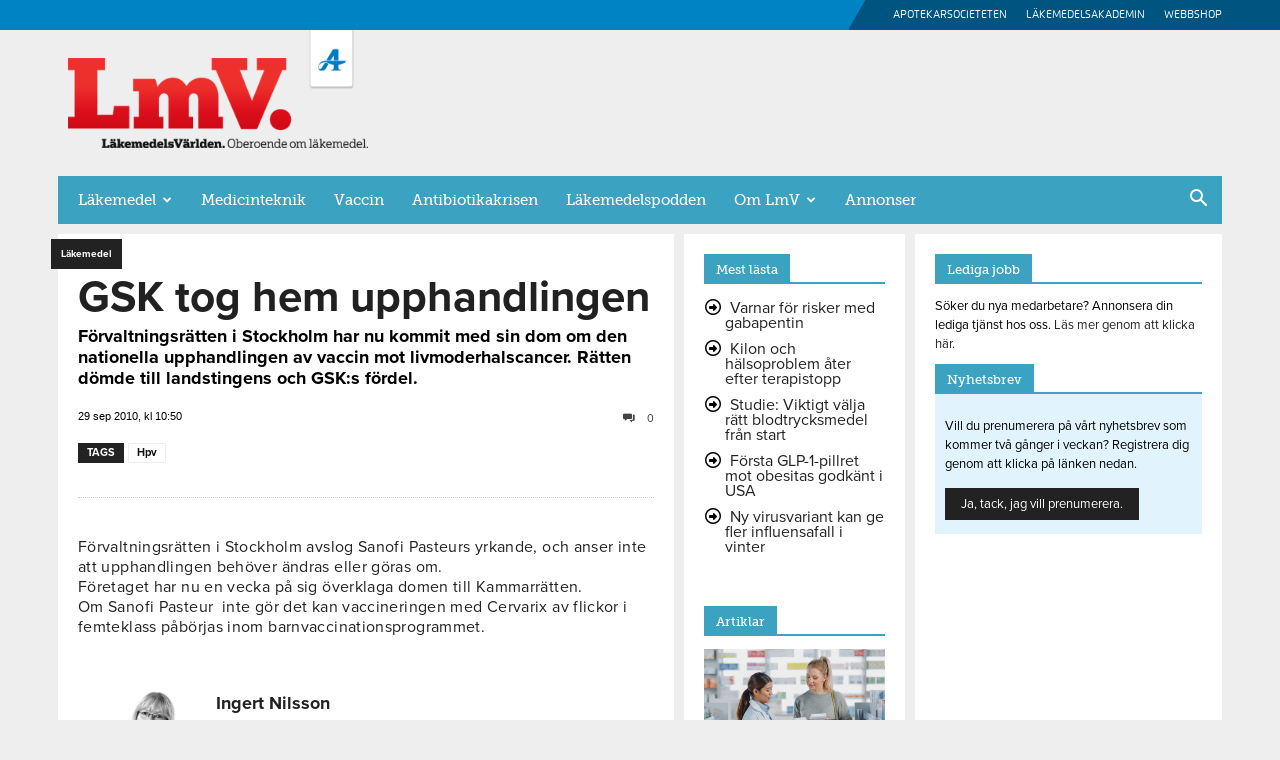

--- FILE ---
content_type: text/css
request_url: https://www.lakemedelsvarlden.se/wp-content/plugins/enestedt-puff/css/style.css?ver=40d56e81d46eeb2cee5e3a366e77e4fd
body_size: 149
content:

.td-header-sp-recs.jubileums-puff-wrapper {
    z-index: 9999;
}
.jubileums-puff img {
	max-height: 140px;
	margin-right: 0 !important;
	transition: all .2s ease-in-out; 
	transform: rotate(20deg);
}
.jubileums-puff a:hover img {
	transform: scale(1.05);
}



@media (max-width: 767px) {
	.td-rec-hide-on-p.jubileums-puff-wrapper {
		display: block !important;
		position: absolute;
		top: -26px;
		width: 100%;
		z-index: 99999;
	}
	.jubileums-puff img {max-width: 80px;}
	.jubileums-puff {padding-right: 34px;}
	.td-header-sp-recs.jubileums-puff-wrapper, .td-header-sp-recs.jubileums-puff-wrapper .td-header-rec-wrap {
		position: relative;
		width: 100% !important;
	}
}